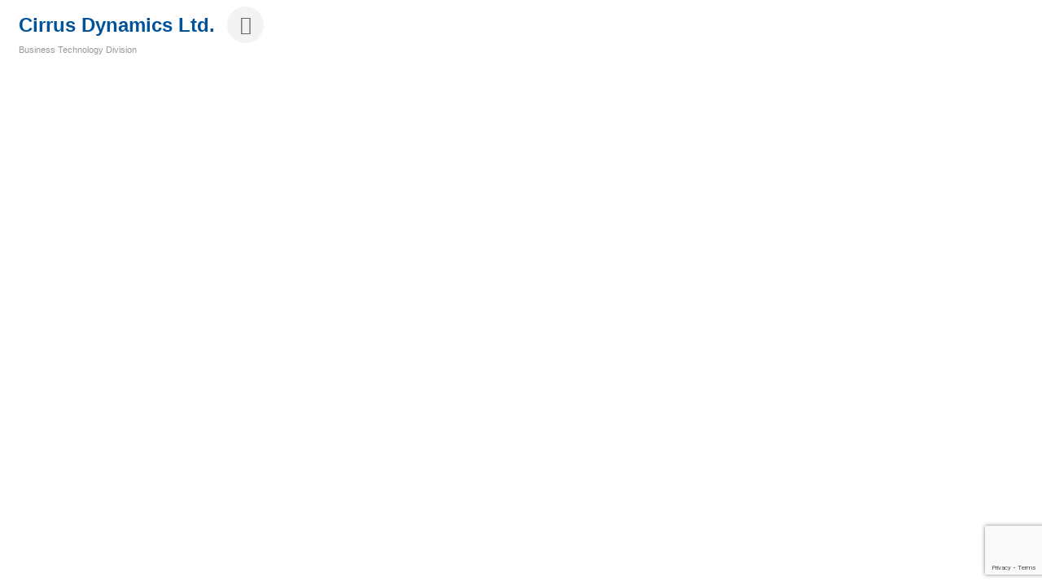

--- FILE ---
content_type: text/html; charset=utf-8
request_url: https://www.google.com/recaptcha/enterprise/anchor?ar=1&k=6LfI_T8rAAAAAMkWHrLP_GfSf3tLy9tKa839wcWa&co=aHR0cDovL21lbWJlcnMuYmVybXVkYWNoYW1iZXIuYm06ODA.&hl=en&v=9TiwnJFHeuIw_s0wSd3fiKfN&size=invisible&anchor-ms=20000&execute-ms=30000&cb=7kgvbtcswdfv
body_size: 49376
content:
<!DOCTYPE HTML><html dir="ltr" lang="en"><head><meta http-equiv="Content-Type" content="text/html; charset=UTF-8">
<meta http-equiv="X-UA-Compatible" content="IE=edge">
<title>reCAPTCHA</title>
<style type="text/css">
/* cyrillic-ext */
@font-face {
  font-family: 'Roboto';
  font-style: normal;
  font-weight: 400;
  font-stretch: 100%;
  src: url(//fonts.gstatic.com/s/roboto/v48/KFO7CnqEu92Fr1ME7kSn66aGLdTylUAMa3GUBHMdazTgWw.woff2) format('woff2');
  unicode-range: U+0460-052F, U+1C80-1C8A, U+20B4, U+2DE0-2DFF, U+A640-A69F, U+FE2E-FE2F;
}
/* cyrillic */
@font-face {
  font-family: 'Roboto';
  font-style: normal;
  font-weight: 400;
  font-stretch: 100%;
  src: url(//fonts.gstatic.com/s/roboto/v48/KFO7CnqEu92Fr1ME7kSn66aGLdTylUAMa3iUBHMdazTgWw.woff2) format('woff2');
  unicode-range: U+0301, U+0400-045F, U+0490-0491, U+04B0-04B1, U+2116;
}
/* greek-ext */
@font-face {
  font-family: 'Roboto';
  font-style: normal;
  font-weight: 400;
  font-stretch: 100%;
  src: url(//fonts.gstatic.com/s/roboto/v48/KFO7CnqEu92Fr1ME7kSn66aGLdTylUAMa3CUBHMdazTgWw.woff2) format('woff2');
  unicode-range: U+1F00-1FFF;
}
/* greek */
@font-face {
  font-family: 'Roboto';
  font-style: normal;
  font-weight: 400;
  font-stretch: 100%;
  src: url(//fonts.gstatic.com/s/roboto/v48/KFO7CnqEu92Fr1ME7kSn66aGLdTylUAMa3-UBHMdazTgWw.woff2) format('woff2');
  unicode-range: U+0370-0377, U+037A-037F, U+0384-038A, U+038C, U+038E-03A1, U+03A3-03FF;
}
/* math */
@font-face {
  font-family: 'Roboto';
  font-style: normal;
  font-weight: 400;
  font-stretch: 100%;
  src: url(//fonts.gstatic.com/s/roboto/v48/KFO7CnqEu92Fr1ME7kSn66aGLdTylUAMawCUBHMdazTgWw.woff2) format('woff2');
  unicode-range: U+0302-0303, U+0305, U+0307-0308, U+0310, U+0312, U+0315, U+031A, U+0326-0327, U+032C, U+032F-0330, U+0332-0333, U+0338, U+033A, U+0346, U+034D, U+0391-03A1, U+03A3-03A9, U+03B1-03C9, U+03D1, U+03D5-03D6, U+03F0-03F1, U+03F4-03F5, U+2016-2017, U+2034-2038, U+203C, U+2040, U+2043, U+2047, U+2050, U+2057, U+205F, U+2070-2071, U+2074-208E, U+2090-209C, U+20D0-20DC, U+20E1, U+20E5-20EF, U+2100-2112, U+2114-2115, U+2117-2121, U+2123-214F, U+2190, U+2192, U+2194-21AE, U+21B0-21E5, U+21F1-21F2, U+21F4-2211, U+2213-2214, U+2216-22FF, U+2308-230B, U+2310, U+2319, U+231C-2321, U+2336-237A, U+237C, U+2395, U+239B-23B7, U+23D0, U+23DC-23E1, U+2474-2475, U+25AF, U+25B3, U+25B7, U+25BD, U+25C1, U+25CA, U+25CC, U+25FB, U+266D-266F, U+27C0-27FF, U+2900-2AFF, U+2B0E-2B11, U+2B30-2B4C, U+2BFE, U+3030, U+FF5B, U+FF5D, U+1D400-1D7FF, U+1EE00-1EEFF;
}
/* symbols */
@font-face {
  font-family: 'Roboto';
  font-style: normal;
  font-weight: 400;
  font-stretch: 100%;
  src: url(//fonts.gstatic.com/s/roboto/v48/KFO7CnqEu92Fr1ME7kSn66aGLdTylUAMaxKUBHMdazTgWw.woff2) format('woff2');
  unicode-range: U+0001-000C, U+000E-001F, U+007F-009F, U+20DD-20E0, U+20E2-20E4, U+2150-218F, U+2190, U+2192, U+2194-2199, U+21AF, U+21E6-21F0, U+21F3, U+2218-2219, U+2299, U+22C4-22C6, U+2300-243F, U+2440-244A, U+2460-24FF, U+25A0-27BF, U+2800-28FF, U+2921-2922, U+2981, U+29BF, U+29EB, U+2B00-2BFF, U+4DC0-4DFF, U+FFF9-FFFB, U+10140-1018E, U+10190-1019C, U+101A0, U+101D0-101FD, U+102E0-102FB, U+10E60-10E7E, U+1D2C0-1D2D3, U+1D2E0-1D37F, U+1F000-1F0FF, U+1F100-1F1AD, U+1F1E6-1F1FF, U+1F30D-1F30F, U+1F315, U+1F31C, U+1F31E, U+1F320-1F32C, U+1F336, U+1F378, U+1F37D, U+1F382, U+1F393-1F39F, U+1F3A7-1F3A8, U+1F3AC-1F3AF, U+1F3C2, U+1F3C4-1F3C6, U+1F3CA-1F3CE, U+1F3D4-1F3E0, U+1F3ED, U+1F3F1-1F3F3, U+1F3F5-1F3F7, U+1F408, U+1F415, U+1F41F, U+1F426, U+1F43F, U+1F441-1F442, U+1F444, U+1F446-1F449, U+1F44C-1F44E, U+1F453, U+1F46A, U+1F47D, U+1F4A3, U+1F4B0, U+1F4B3, U+1F4B9, U+1F4BB, U+1F4BF, U+1F4C8-1F4CB, U+1F4D6, U+1F4DA, U+1F4DF, U+1F4E3-1F4E6, U+1F4EA-1F4ED, U+1F4F7, U+1F4F9-1F4FB, U+1F4FD-1F4FE, U+1F503, U+1F507-1F50B, U+1F50D, U+1F512-1F513, U+1F53E-1F54A, U+1F54F-1F5FA, U+1F610, U+1F650-1F67F, U+1F687, U+1F68D, U+1F691, U+1F694, U+1F698, U+1F6AD, U+1F6B2, U+1F6B9-1F6BA, U+1F6BC, U+1F6C6-1F6CF, U+1F6D3-1F6D7, U+1F6E0-1F6EA, U+1F6F0-1F6F3, U+1F6F7-1F6FC, U+1F700-1F7FF, U+1F800-1F80B, U+1F810-1F847, U+1F850-1F859, U+1F860-1F887, U+1F890-1F8AD, U+1F8B0-1F8BB, U+1F8C0-1F8C1, U+1F900-1F90B, U+1F93B, U+1F946, U+1F984, U+1F996, U+1F9E9, U+1FA00-1FA6F, U+1FA70-1FA7C, U+1FA80-1FA89, U+1FA8F-1FAC6, U+1FACE-1FADC, U+1FADF-1FAE9, U+1FAF0-1FAF8, U+1FB00-1FBFF;
}
/* vietnamese */
@font-face {
  font-family: 'Roboto';
  font-style: normal;
  font-weight: 400;
  font-stretch: 100%;
  src: url(//fonts.gstatic.com/s/roboto/v48/KFO7CnqEu92Fr1ME7kSn66aGLdTylUAMa3OUBHMdazTgWw.woff2) format('woff2');
  unicode-range: U+0102-0103, U+0110-0111, U+0128-0129, U+0168-0169, U+01A0-01A1, U+01AF-01B0, U+0300-0301, U+0303-0304, U+0308-0309, U+0323, U+0329, U+1EA0-1EF9, U+20AB;
}
/* latin-ext */
@font-face {
  font-family: 'Roboto';
  font-style: normal;
  font-weight: 400;
  font-stretch: 100%;
  src: url(//fonts.gstatic.com/s/roboto/v48/KFO7CnqEu92Fr1ME7kSn66aGLdTylUAMa3KUBHMdazTgWw.woff2) format('woff2');
  unicode-range: U+0100-02BA, U+02BD-02C5, U+02C7-02CC, U+02CE-02D7, U+02DD-02FF, U+0304, U+0308, U+0329, U+1D00-1DBF, U+1E00-1E9F, U+1EF2-1EFF, U+2020, U+20A0-20AB, U+20AD-20C0, U+2113, U+2C60-2C7F, U+A720-A7FF;
}
/* latin */
@font-face {
  font-family: 'Roboto';
  font-style: normal;
  font-weight: 400;
  font-stretch: 100%;
  src: url(//fonts.gstatic.com/s/roboto/v48/KFO7CnqEu92Fr1ME7kSn66aGLdTylUAMa3yUBHMdazQ.woff2) format('woff2');
  unicode-range: U+0000-00FF, U+0131, U+0152-0153, U+02BB-02BC, U+02C6, U+02DA, U+02DC, U+0304, U+0308, U+0329, U+2000-206F, U+20AC, U+2122, U+2191, U+2193, U+2212, U+2215, U+FEFF, U+FFFD;
}
/* cyrillic-ext */
@font-face {
  font-family: 'Roboto';
  font-style: normal;
  font-weight: 500;
  font-stretch: 100%;
  src: url(//fonts.gstatic.com/s/roboto/v48/KFO7CnqEu92Fr1ME7kSn66aGLdTylUAMa3GUBHMdazTgWw.woff2) format('woff2');
  unicode-range: U+0460-052F, U+1C80-1C8A, U+20B4, U+2DE0-2DFF, U+A640-A69F, U+FE2E-FE2F;
}
/* cyrillic */
@font-face {
  font-family: 'Roboto';
  font-style: normal;
  font-weight: 500;
  font-stretch: 100%;
  src: url(//fonts.gstatic.com/s/roboto/v48/KFO7CnqEu92Fr1ME7kSn66aGLdTylUAMa3iUBHMdazTgWw.woff2) format('woff2');
  unicode-range: U+0301, U+0400-045F, U+0490-0491, U+04B0-04B1, U+2116;
}
/* greek-ext */
@font-face {
  font-family: 'Roboto';
  font-style: normal;
  font-weight: 500;
  font-stretch: 100%;
  src: url(//fonts.gstatic.com/s/roboto/v48/KFO7CnqEu92Fr1ME7kSn66aGLdTylUAMa3CUBHMdazTgWw.woff2) format('woff2');
  unicode-range: U+1F00-1FFF;
}
/* greek */
@font-face {
  font-family: 'Roboto';
  font-style: normal;
  font-weight: 500;
  font-stretch: 100%;
  src: url(//fonts.gstatic.com/s/roboto/v48/KFO7CnqEu92Fr1ME7kSn66aGLdTylUAMa3-UBHMdazTgWw.woff2) format('woff2');
  unicode-range: U+0370-0377, U+037A-037F, U+0384-038A, U+038C, U+038E-03A1, U+03A3-03FF;
}
/* math */
@font-face {
  font-family: 'Roboto';
  font-style: normal;
  font-weight: 500;
  font-stretch: 100%;
  src: url(//fonts.gstatic.com/s/roboto/v48/KFO7CnqEu92Fr1ME7kSn66aGLdTylUAMawCUBHMdazTgWw.woff2) format('woff2');
  unicode-range: U+0302-0303, U+0305, U+0307-0308, U+0310, U+0312, U+0315, U+031A, U+0326-0327, U+032C, U+032F-0330, U+0332-0333, U+0338, U+033A, U+0346, U+034D, U+0391-03A1, U+03A3-03A9, U+03B1-03C9, U+03D1, U+03D5-03D6, U+03F0-03F1, U+03F4-03F5, U+2016-2017, U+2034-2038, U+203C, U+2040, U+2043, U+2047, U+2050, U+2057, U+205F, U+2070-2071, U+2074-208E, U+2090-209C, U+20D0-20DC, U+20E1, U+20E5-20EF, U+2100-2112, U+2114-2115, U+2117-2121, U+2123-214F, U+2190, U+2192, U+2194-21AE, U+21B0-21E5, U+21F1-21F2, U+21F4-2211, U+2213-2214, U+2216-22FF, U+2308-230B, U+2310, U+2319, U+231C-2321, U+2336-237A, U+237C, U+2395, U+239B-23B7, U+23D0, U+23DC-23E1, U+2474-2475, U+25AF, U+25B3, U+25B7, U+25BD, U+25C1, U+25CA, U+25CC, U+25FB, U+266D-266F, U+27C0-27FF, U+2900-2AFF, U+2B0E-2B11, U+2B30-2B4C, U+2BFE, U+3030, U+FF5B, U+FF5D, U+1D400-1D7FF, U+1EE00-1EEFF;
}
/* symbols */
@font-face {
  font-family: 'Roboto';
  font-style: normal;
  font-weight: 500;
  font-stretch: 100%;
  src: url(//fonts.gstatic.com/s/roboto/v48/KFO7CnqEu92Fr1ME7kSn66aGLdTylUAMaxKUBHMdazTgWw.woff2) format('woff2');
  unicode-range: U+0001-000C, U+000E-001F, U+007F-009F, U+20DD-20E0, U+20E2-20E4, U+2150-218F, U+2190, U+2192, U+2194-2199, U+21AF, U+21E6-21F0, U+21F3, U+2218-2219, U+2299, U+22C4-22C6, U+2300-243F, U+2440-244A, U+2460-24FF, U+25A0-27BF, U+2800-28FF, U+2921-2922, U+2981, U+29BF, U+29EB, U+2B00-2BFF, U+4DC0-4DFF, U+FFF9-FFFB, U+10140-1018E, U+10190-1019C, U+101A0, U+101D0-101FD, U+102E0-102FB, U+10E60-10E7E, U+1D2C0-1D2D3, U+1D2E0-1D37F, U+1F000-1F0FF, U+1F100-1F1AD, U+1F1E6-1F1FF, U+1F30D-1F30F, U+1F315, U+1F31C, U+1F31E, U+1F320-1F32C, U+1F336, U+1F378, U+1F37D, U+1F382, U+1F393-1F39F, U+1F3A7-1F3A8, U+1F3AC-1F3AF, U+1F3C2, U+1F3C4-1F3C6, U+1F3CA-1F3CE, U+1F3D4-1F3E0, U+1F3ED, U+1F3F1-1F3F3, U+1F3F5-1F3F7, U+1F408, U+1F415, U+1F41F, U+1F426, U+1F43F, U+1F441-1F442, U+1F444, U+1F446-1F449, U+1F44C-1F44E, U+1F453, U+1F46A, U+1F47D, U+1F4A3, U+1F4B0, U+1F4B3, U+1F4B9, U+1F4BB, U+1F4BF, U+1F4C8-1F4CB, U+1F4D6, U+1F4DA, U+1F4DF, U+1F4E3-1F4E6, U+1F4EA-1F4ED, U+1F4F7, U+1F4F9-1F4FB, U+1F4FD-1F4FE, U+1F503, U+1F507-1F50B, U+1F50D, U+1F512-1F513, U+1F53E-1F54A, U+1F54F-1F5FA, U+1F610, U+1F650-1F67F, U+1F687, U+1F68D, U+1F691, U+1F694, U+1F698, U+1F6AD, U+1F6B2, U+1F6B9-1F6BA, U+1F6BC, U+1F6C6-1F6CF, U+1F6D3-1F6D7, U+1F6E0-1F6EA, U+1F6F0-1F6F3, U+1F6F7-1F6FC, U+1F700-1F7FF, U+1F800-1F80B, U+1F810-1F847, U+1F850-1F859, U+1F860-1F887, U+1F890-1F8AD, U+1F8B0-1F8BB, U+1F8C0-1F8C1, U+1F900-1F90B, U+1F93B, U+1F946, U+1F984, U+1F996, U+1F9E9, U+1FA00-1FA6F, U+1FA70-1FA7C, U+1FA80-1FA89, U+1FA8F-1FAC6, U+1FACE-1FADC, U+1FADF-1FAE9, U+1FAF0-1FAF8, U+1FB00-1FBFF;
}
/* vietnamese */
@font-face {
  font-family: 'Roboto';
  font-style: normal;
  font-weight: 500;
  font-stretch: 100%;
  src: url(//fonts.gstatic.com/s/roboto/v48/KFO7CnqEu92Fr1ME7kSn66aGLdTylUAMa3OUBHMdazTgWw.woff2) format('woff2');
  unicode-range: U+0102-0103, U+0110-0111, U+0128-0129, U+0168-0169, U+01A0-01A1, U+01AF-01B0, U+0300-0301, U+0303-0304, U+0308-0309, U+0323, U+0329, U+1EA0-1EF9, U+20AB;
}
/* latin-ext */
@font-face {
  font-family: 'Roboto';
  font-style: normal;
  font-weight: 500;
  font-stretch: 100%;
  src: url(//fonts.gstatic.com/s/roboto/v48/KFO7CnqEu92Fr1ME7kSn66aGLdTylUAMa3KUBHMdazTgWw.woff2) format('woff2');
  unicode-range: U+0100-02BA, U+02BD-02C5, U+02C7-02CC, U+02CE-02D7, U+02DD-02FF, U+0304, U+0308, U+0329, U+1D00-1DBF, U+1E00-1E9F, U+1EF2-1EFF, U+2020, U+20A0-20AB, U+20AD-20C0, U+2113, U+2C60-2C7F, U+A720-A7FF;
}
/* latin */
@font-face {
  font-family: 'Roboto';
  font-style: normal;
  font-weight: 500;
  font-stretch: 100%;
  src: url(//fonts.gstatic.com/s/roboto/v48/KFO7CnqEu92Fr1ME7kSn66aGLdTylUAMa3yUBHMdazQ.woff2) format('woff2');
  unicode-range: U+0000-00FF, U+0131, U+0152-0153, U+02BB-02BC, U+02C6, U+02DA, U+02DC, U+0304, U+0308, U+0329, U+2000-206F, U+20AC, U+2122, U+2191, U+2193, U+2212, U+2215, U+FEFF, U+FFFD;
}
/* cyrillic-ext */
@font-face {
  font-family: 'Roboto';
  font-style: normal;
  font-weight: 900;
  font-stretch: 100%;
  src: url(//fonts.gstatic.com/s/roboto/v48/KFO7CnqEu92Fr1ME7kSn66aGLdTylUAMa3GUBHMdazTgWw.woff2) format('woff2');
  unicode-range: U+0460-052F, U+1C80-1C8A, U+20B4, U+2DE0-2DFF, U+A640-A69F, U+FE2E-FE2F;
}
/* cyrillic */
@font-face {
  font-family: 'Roboto';
  font-style: normal;
  font-weight: 900;
  font-stretch: 100%;
  src: url(//fonts.gstatic.com/s/roboto/v48/KFO7CnqEu92Fr1ME7kSn66aGLdTylUAMa3iUBHMdazTgWw.woff2) format('woff2');
  unicode-range: U+0301, U+0400-045F, U+0490-0491, U+04B0-04B1, U+2116;
}
/* greek-ext */
@font-face {
  font-family: 'Roboto';
  font-style: normal;
  font-weight: 900;
  font-stretch: 100%;
  src: url(//fonts.gstatic.com/s/roboto/v48/KFO7CnqEu92Fr1ME7kSn66aGLdTylUAMa3CUBHMdazTgWw.woff2) format('woff2');
  unicode-range: U+1F00-1FFF;
}
/* greek */
@font-face {
  font-family: 'Roboto';
  font-style: normal;
  font-weight: 900;
  font-stretch: 100%;
  src: url(//fonts.gstatic.com/s/roboto/v48/KFO7CnqEu92Fr1ME7kSn66aGLdTylUAMa3-UBHMdazTgWw.woff2) format('woff2');
  unicode-range: U+0370-0377, U+037A-037F, U+0384-038A, U+038C, U+038E-03A1, U+03A3-03FF;
}
/* math */
@font-face {
  font-family: 'Roboto';
  font-style: normal;
  font-weight: 900;
  font-stretch: 100%;
  src: url(//fonts.gstatic.com/s/roboto/v48/KFO7CnqEu92Fr1ME7kSn66aGLdTylUAMawCUBHMdazTgWw.woff2) format('woff2');
  unicode-range: U+0302-0303, U+0305, U+0307-0308, U+0310, U+0312, U+0315, U+031A, U+0326-0327, U+032C, U+032F-0330, U+0332-0333, U+0338, U+033A, U+0346, U+034D, U+0391-03A1, U+03A3-03A9, U+03B1-03C9, U+03D1, U+03D5-03D6, U+03F0-03F1, U+03F4-03F5, U+2016-2017, U+2034-2038, U+203C, U+2040, U+2043, U+2047, U+2050, U+2057, U+205F, U+2070-2071, U+2074-208E, U+2090-209C, U+20D0-20DC, U+20E1, U+20E5-20EF, U+2100-2112, U+2114-2115, U+2117-2121, U+2123-214F, U+2190, U+2192, U+2194-21AE, U+21B0-21E5, U+21F1-21F2, U+21F4-2211, U+2213-2214, U+2216-22FF, U+2308-230B, U+2310, U+2319, U+231C-2321, U+2336-237A, U+237C, U+2395, U+239B-23B7, U+23D0, U+23DC-23E1, U+2474-2475, U+25AF, U+25B3, U+25B7, U+25BD, U+25C1, U+25CA, U+25CC, U+25FB, U+266D-266F, U+27C0-27FF, U+2900-2AFF, U+2B0E-2B11, U+2B30-2B4C, U+2BFE, U+3030, U+FF5B, U+FF5D, U+1D400-1D7FF, U+1EE00-1EEFF;
}
/* symbols */
@font-face {
  font-family: 'Roboto';
  font-style: normal;
  font-weight: 900;
  font-stretch: 100%;
  src: url(//fonts.gstatic.com/s/roboto/v48/KFO7CnqEu92Fr1ME7kSn66aGLdTylUAMaxKUBHMdazTgWw.woff2) format('woff2');
  unicode-range: U+0001-000C, U+000E-001F, U+007F-009F, U+20DD-20E0, U+20E2-20E4, U+2150-218F, U+2190, U+2192, U+2194-2199, U+21AF, U+21E6-21F0, U+21F3, U+2218-2219, U+2299, U+22C4-22C6, U+2300-243F, U+2440-244A, U+2460-24FF, U+25A0-27BF, U+2800-28FF, U+2921-2922, U+2981, U+29BF, U+29EB, U+2B00-2BFF, U+4DC0-4DFF, U+FFF9-FFFB, U+10140-1018E, U+10190-1019C, U+101A0, U+101D0-101FD, U+102E0-102FB, U+10E60-10E7E, U+1D2C0-1D2D3, U+1D2E0-1D37F, U+1F000-1F0FF, U+1F100-1F1AD, U+1F1E6-1F1FF, U+1F30D-1F30F, U+1F315, U+1F31C, U+1F31E, U+1F320-1F32C, U+1F336, U+1F378, U+1F37D, U+1F382, U+1F393-1F39F, U+1F3A7-1F3A8, U+1F3AC-1F3AF, U+1F3C2, U+1F3C4-1F3C6, U+1F3CA-1F3CE, U+1F3D4-1F3E0, U+1F3ED, U+1F3F1-1F3F3, U+1F3F5-1F3F7, U+1F408, U+1F415, U+1F41F, U+1F426, U+1F43F, U+1F441-1F442, U+1F444, U+1F446-1F449, U+1F44C-1F44E, U+1F453, U+1F46A, U+1F47D, U+1F4A3, U+1F4B0, U+1F4B3, U+1F4B9, U+1F4BB, U+1F4BF, U+1F4C8-1F4CB, U+1F4D6, U+1F4DA, U+1F4DF, U+1F4E3-1F4E6, U+1F4EA-1F4ED, U+1F4F7, U+1F4F9-1F4FB, U+1F4FD-1F4FE, U+1F503, U+1F507-1F50B, U+1F50D, U+1F512-1F513, U+1F53E-1F54A, U+1F54F-1F5FA, U+1F610, U+1F650-1F67F, U+1F687, U+1F68D, U+1F691, U+1F694, U+1F698, U+1F6AD, U+1F6B2, U+1F6B9-1F6BA, U+1F6BC, U+1F6C6-1F6CF, U+1F6D3-1F6D7, U+1F6E0-1F6EA, U+1F6F0-1F6F3, U+1F6F7-1F6FC, U+1F700-1F7FF, U+1F800-1F80B, U+1F810-1F847, U+1F850-1F859, U+1F860-1F887, U+1F890-1F8AD, U+1F8B0-1F8BB, U+1F8C0-1F8C1, U+1F900-1F90B, U+1F93B, U+1F946, U+1F984, U+1F996, U+1F9E9, U+1FA00-1FA6F, U+1FA70-1FA7C, U+1FA80-1FA89, U+1FA8F-1FAC6, U+1FACE-1FADC, U+1FADF-1FAE9, U+1FAF0-1FAF8, U+1FB00-1FBFF;
}
/* vietnamese */
@font-face {
  font-family: 'Roboto';
  font-style: normal;
  font-weight: 900;
  font-stretch: 100%;
  src: url(//fonts.gstatic.com/s/roboto/v48/KFO7CnqEu92Fr1ME7kSn66aGLdTylUAMa3OUBHMdazTgWw.woff2) format('woff2');
  unicode-range: U+0102-0103, U+0110-0111, U+0128-0129, U+0168-0169, U+01A0-01A1, U+01AF-01B0, U+0300-0301, U+0303-0304, U+0308-0309, U+0323, U+0329, U+1EA0-1EF9, U+20AB;
}
/* latin-ext */
@font-face {
  font-family: 'Roboto';
  font-style: normal;
  font-weight: 900;
  font-stretch: 100%;
  src: url(//fonts.gstatic.com/s/roboto/v48/KFO7CnqEu92Fr1ME7kSn66aGLdTylUAMa3KUBHMdazTgWw.woff2) format('woff2');
  unicode-range: U+0100-02BA, U+02BD-02C5, U+02C7-02CC, U+02CE-02D7, U+02DD-02FF, U+0304, U+0308, U+0329, U+1D00-1DBF, U+1E00-1E9F, U+1EF2-1EFF, U+2020, U+20A0-20AB, U+20AD-20C0, U+2113, U+2C60-2C7F, U+A720-A7FF;
}
/* latin */
@font-face {
  font-family: 'Roboto';
  font-style: normal;
  font-weight: 900;
  font-stretch: 100%;
  src: url(//fonts.gstatic.com/s/roboto/v48/KFO7CnqEu92Fr1ME7kSn66aGLdTylUAMa3yUBHMdazQ.woff2) format('woff2');
  unicode-range: U+0000-00FF, U+0131, U+0152-0153, U+02BB-02BC, U+02C6, U+02DA, U+02DC, U+0304, U+0308, U+0329, U+2000-206F, U+20AC, U+2122, U+2191, U+2193, U+2212, U+2215, U+FEFF, U+FFFD;
}

</style>
<link rel="stylesheet" type="text/css" href="https://www.gstatic.com/recaptcha/releases/9TiwnJFHeuIw_s0wSd3fiKfN/styles__ltr.css">
<script nonce="2YuClzQP-D_aUXORZXqRUQ" type="text/javascript">window['__recaptcha_api'] = 'https://www.google.com/recaptcha/enterprise/';</script>
<script type="text/javascript" src="https://www.gstatic.com/recaptcha/releases/9TiwnJFHeuIw_s0wSd3fiKfN/recaptcha__en.js" nonce="2YuClzQP-D_aUXORZXqRUQ">
      
    </script></head>
<body><div id="rc-anchor-alert" class="rc-anchor-alert"></div>
<input type="hidden" id="recaptcha-token" value="[base64]">
<script type="text/javascript" nonce="2YuClzQP-D_aUXORZXqRUQ">
      recaptcha.anchor.Main.init("[\x22ainput\x22,[\x22bgdata\x22,\x22\x22,\[base64]/[base64]/[base64]/KE4oMTI0LHYsdi5HKSxMWihsLHYpKTpOKDEyNCx2LGwpLFYpLHYpLFQpKSxGKDE3MSx2KX0scjc9ZnVuY3Rpb24obCl7cmV0dXJuIGx9LEM9ZnVuY3Rpb24obCxWLHYpe04odixsLFYpLFZbYWtdPTI3OTZ9LG49ZnVuY3Rpb24obCxWKXtWLlg9KChWLlg/[base64]/[base64]/[base64]/[base64]/[base64]/[base64]/[base64]/[base64]/[base64]/[base64]/[base64]\\u003d\x22,\[base64]\\u003d\\u003d\x22,\x22YsOUwogzQHzCnsOrwovCv3/DpsOJw5DCkcKCRHRMayjCtSTClsKPDTjDhjXDmRbDuMO+w7RCwohIw6fCjMK6wqTCkMK9cmrDpsKQw518Ehw5wrQMJMO1D8KbOMKIwrFqwq/Dl8Onw6xNW8KDwrfDqS0awoXDk8OcfcKewrQ7VcOFd8KcMsOOccOfw7jDnE7DpsKdJMKHVyHCnh/Dllo7wpl2w7nDimzCqFTCocKPXcOVRQvDq8O0DcKKXMOpDxzCkMO7woLDoldsA8OhHsKHw4DDgDPDssOFwo3CgMKoVsK/w4TCsMO8w7HDvB0IAMKlTMOMHggsUsO8TB3DgyLDhcKiRsKJSsKNwprCkMKvGDrCisKxwrvChSFKw4DCiVA/RMOOXy5JwrnDrgXDgsKGw6XCqsODw6g4JsOlwq3CvcKmKMO2wr82wrbDlsKKwo7CosKDDhUfwr5wfEXDoEDCvlLCnCDDukrDn8OATj8bw6bCokLDmEIlYSfCj8OoNcOzwr/CvsKaFMOJw73DqMOxw4hDVV0mREAiVQ8Jw6PDjcOUwonDsnQiZDQHwoDCow50XcOCV1psTcOQOV0OVjDCicODwqwRPUXDqHbDlUfCksOOVcORw6MLdMOKw4LDpm/CsBvCpS3DmMK4Eksawqd5wo7Ch3DDizU/w5tRJBIZZcKaCsOAw4jCt8OpfUXDnsK+R8ODwpQCS8KXw7QPw4PDjRc7b8K5djV6V8O8woZlw43CjijCq0wjI1DDj8KzwrsUwp3CilDCscK0wrRfw7BILBfCljxgwrLChMKZHsKUw5hxw4ZvesOnd00Qw5TCkyTDvcOHw4oJflwlWm/CpHbCiSwPwr3Dvw3ClcOEf2PCmcKedU7CkcKOLUpXw63DicOvwrPDr8OBIE0LQMKHw5heF1diwrceJMKLe8Kbw5hqdMKcLgEpYsOpJMKaw6LCrsODw40lUsKOKBjCpMOlKz/CrMKgwqvCl3fCvMOwF1ZHGsOIw5LDt3s2w5HCssOObMONw4JSKMKVVWHCqMKGwqXCqwPCogQ/[base64]/Dtzkmwp4Uw5YBT8OhwrYPchBxwpPDmDLDo8OudcKuEE7Di8K/w7nCml0dwqkSQcOtw707w4xFIMKVWsOmwpt1CnMKAsOPw4dLaMKMw4TCqsOvHMKjFcOrwrfCqGAUFRIGw6FLTFbDpgzDomNkwpLDoUxZUsODw5DDrcOnwoJ3w7vCrVFQN8KfT8KTwpNww6zDssOQwprCo8K2w6/CtcKvYmbClBx2a8KZBV5FVcOONMK8wozDmsOjUgnCqH7DvS3DgThhwrBkw641IsOOwpvDg0I1FXRcw68QIy9lwpjCrlBpwqoMw7Nbwr5YJ8OGTFw/wo/DmULCpcOXwqrCq8Oiwo55FxzCnnEXw5fCl8Oewr0Nw5klwqbDslnDt33CmcKlVcKEwo4/SzRTScOBS8KcUhBrL18GUsOCOMOKfsO2woJ7JgtUwrfDt8ObbcO9N8OZwrrCjMKQw7/[base64]/CuVTDiV7CgUTDjH4Fdh7CrH7DgmhPYcOYwoopwohfwrsTwqBmw6ROOMOTOzrDv25xJcKOw4sQUTJbwrJTOsKAw4RLw6fCkcOYwoltIcOyw7AuO8KNwoXDrsKqw5XChB9DwqXCgh0XLsKBJ8KPRsK7w4pbw61/[base64]/CgW7CosKRw5wVwr7DnMKVw4zCqSxpwo7DjAdcPcOVaz9ywqXDucOgw6jDljFwccO5PcKJw4NYc8KaG1x/wqMoScOPwodRw7E5w5fCrlozw53Dp8Khw7/[base64]/CiiTDk8Kowok0wr/DicKQW1rDoMKFw78kS8Kgwo7Dr8K3OgkefFfDtC4+w41cfMKdGMOqwrFwwrIOw6XCgMOtJMK1w7REwqbCicOTwrolw4XCiU/DqsOWB3EqwrLCjFE2dcKle8O8w5/CmsO5w4fCqzTCvMKHAmgCw6/[base64]/DuS3Ckw4MwqdPTCzCmcOnw6w+clzDhUzDusOkE0jCsMOjKj0tP8OqEEN9wp3Dn8KHWDoHwoUsbDs8w58cPRXDtMK1wrcsO8Olw5bDksORMBjDk8K/w7XDjkjDqsODw6Nmw7MQEy3CmsKfeMKbVjjClMKPTXHClcO5wqlGVQItwrQlFFBOdsO/w78uwq/[base64]/w55PSVXDsB7Crj0pwqN0w6opwrR0w5w6wrvDkgkmQMOzw6nCrTpiwq/ClnDDkMKXecKlw5bDicKYwp3DkcOdw7bDtxfCmgklw7DCnEtLHcO/[base64]/Cn8KsOgttwoYMwq1mwrjDnMKWX3sRG8K6w6rCnhbDlSfCj8OSwoLCsGJufnICwr5kwojCkVzDom/CqixkwqnCoFbDm3fCnU3Di8ODw4hhw48CEWTDrMKDwpY9w5IdTcKvw4jDv8Kxwq7CunFywqHCuMKYPcOCwo/DmcO1w7Zhw6zDhMKBw4A5w7bDqMO9w6Evw4/Cu21OwqHCkMK0wrdjw6Y1wq5bLsOnZDPDuFvDhcKSwq5FwqPDqMOHVmzCncKWwpbDj1R+KcOZwol7wrXDtcK+M8KHRGLCuRfDv1zDnT14HcK0RyLCoMKDwrdXwo0ea8K9wq7CnDfDq8OCMUTCtXAnBsKjQ8OEOXnCigzCsn/Djm9gesOJwofDrCAQDWNOChljW3Jjw7tzJC7DsE7DucKJw6/Ch1oyRnDDhzkODnvDiMOlw4UBZMKlWWY2woJIVlRkw4LDssOlw4HCvDsmwqlYeDc0wqp2w4fChhZ2wqtZIMKHwp/CuMKRw6s9w6hhFsOpwpDDg8KaPcO6wqDDvUbDihLCmcOLwpDDmDdsOxJOwq/DjCfDo8KoFCTCiARKw7bDmSTCji0ww6RvwpnDusOcw4BqwqrCgAnDpcOnwo0BFBUTwrYxEMK9w5nCq0nDhkPCuyTCkMOZwqR9wrPDsMOkwrfCnR00b8OiwoLDl8KLwpUbKBvDlsO+wpcvc8Kaw7TCvsO9w6/Dh8K4w5DDoE/DnMKHwoI6wrdLwoVHC8KMccKgwp1sF8Kkw4nCi8OVw4kbExMvYj3DuEjDvmHDjVHDlH8MSMKsQMOBJcKmTwZ5w7FPChPCkjHCtsOzL8Knw53DszpUwrkVO8OWJsKYwoR3VcKebcKbOjRjw5pcIj0dScKLw5DDgTDDsAEMw5/CgMKBa8OIwofDnzPCqcOqJ8O7FiFfN8KJUzZZwqAwwpsiw4lywrUCw5NWQcOXwqcnwqjDnMOwwqYqwofCvW4aWcK6aMOTBMONw4PDkn0qEsKFJ8KzAmvCo1jDtgLDtl91bVPCtzMzw6jDl1zConEfQsKIw7TDlsOLw5vCjCJjHsO6DjMHw4BMw7TDmS/CmcKow5cfw4XDiMONVsKvCMK/YsOiFcOowogVJMOIKk1jYsODw5PDvcOfwoXCvsODwoDCmMOkRFxMZhLCjcOpPTN5ZBNnQHNgwovCt8KXElfCkMOZKDTDh2N6w44Gw5PCiMOjw4oCB8Oiw6BRXRjCpMOYw7VEBT3DoXRvw5rDicOsw4/CmxTDj1/CnsKWw44Bw6UCbD4Vw4bCvQXCiMKRwrtWw4nCusOUSsOKw65Rwq5lw6TDqVbDk8OHa2HDssOcwpfDtcODXsKpwrlzwrcBTxA8PR1+HXrCln18wpY7w7vDjsK9w5nDpsOEI8KqwpYHc8KtcsKGw6rCpkYtYRTCrXLDtFLDs8KcworCnMOlwq8gw5BSYkfDtArCoX3Cpj/DicKZw4V9GsKZwp1AWMOSLsOpAsKCw5fCnsK+wpxKw6h5woXDnTcqwpcqwqTDk3BOPMODOcOZw5/DnsOsYDABwpfDhwNdUSlkIgfDvcKfB8K4RAg8WMK5ZsK/w7PClsKEw6DCgcOsemvDmMOCccO8w7bDmMOZQ0bCsWhow4rCjMKrfizCg8OEw5vDmXnCu8K8ZsOuTMO2acKBw47CgcOmF8OvwoR5wo5/JcOtw4dEwrQVeVVpwqR0w5jDl8OWwpJ6woPCssOUwrpew4PCu0bDjcOXworDiFYXfMKkw7jDlBpow5NnUMOZw7QXHMKiHXYrw7wuOcO/NhxdwqVJw4lywqFxVydDPD3Du8KXcjHCl1cOwr3DksKPw4XDs1zDvkXCgcKkw6UOwpLDnk1AWcOgw5cGw7XCig7DukvDlMOIw67DmkjCjMOFwqLCvnfDs8Ojw6zCoMKawrvCqAB3ZMKJw6YAw5vCqcOERVPCq8KJeHjDqifDvz82wpLDij/Ds3zDn8KNFWXCqsK4w4VMVsKtEyofBhfDln89wqcZLCfDgGTDhMOww6YPwrJlw6MjNMKZwrUjEMK/[base64]/[base64]/Z8O6HMO1RXDCg8ObdTbDqxjCu8KGT8OVLFshOsO5w6xoOsONey3DhMOeeMKlw7VKwpUfL1XDlsOgYMKSTnLCucKMwpEKw6gOwonCpsOww6leYU4tXsKLw4UFE8OfwoQWwop5wr9hDcKsVlDCtsO+DMOAeMOCYjTCn8OhwqLDjMOYXl5sw7bDkgdwGi/[base64]/[base64]/[base64]/Duw7CizjClENbw4RtbEFQw4fCqsKrSAPDocOow5jCnm5pwrJ8w7nDnhPCicOWEsKDwoLCg8KDwo/CgWrCgsK0woExREvDu8KEw4DCihhRwo96fBHCmSFKNcKTw67DlmIBw714KQzDscO8SD9OT39bw7HCtsOrBlvDjSEgw64Gw5DDisOLRcKnBsKhw4t/w4N1McKdwpTCvcK/SgnCrkDDqgAxwpHCmD5nHcK0YBp4BUJAwqnCs8KJDUpWBwrClMKNw5dzw5vCgMOkdMOMR8Kkw4zCqQBfF0bDrT83wqsxw5rDm8KyVjJ5wrXCnFRfw63CocO5M8O0c8KZeSFyw7XDrzvCnUTCulNbccKPw4R4URQTwpFyYXbCoQ9Ja8KBwrXDr0Vnw5XCrjrChcODwq/[base64]/CsOXLMOBw4DCgyB7AsKzw6lfECzDtxvDpm/CrsKTwp1lWVPCtMKLw6/CrRwVbMOHw4rDm8KCWkfCkcOWw7QZSm5xw4dKwrLDt8OqK8OFw47CvcKWw4IEw5RjwrUpw6DDmMO0QMOgPQfCpcOzWhMBBXDCvD1QbT3CosOSScOqw74sw59zwoxKw4zCqcKgw75nw7LCg8KZw5Nkw5/DicOdwoElJcOMJcO6XMOIFXNXCxvCk8OcLsK0wpfCvsKxw7HDszs3wo7CkEMfMFnCsHTDmVbCl8OaWk3CpcKUEBQcw7jClMK3wrRvSMKow40uw4pdwoY2EgY2bMK0wpVmwoLCnlvDlcK/KzXCjgDDu8KmwphrQ0ZhPxjCjsKtC8KhPsKAfsOqw6E3wrPDh8OVKsONwr5GDcOWHnvCkjlewoDCqMOew4cUw73CocKjwr88WcKYI8K6FcKiU8OMKizDgiRrw7tgworDrTtZwp3CssK7wobDlAUMdcOSw5ZFVUsnwopuw6cKeMKMLcKDw7/DiCsPRMKQJ2jCpTA1w48rZHPCjcOyw70Xwq7Cq8K0OFMKwqZwXDdWwqt3EMOBwpdpW8OIwqHCr15kwr3Dj8O+wrMRVxN/F8O7Vj8+wp4zacKKw4/DoMKtwopQwrTCm29Fwr1rwrFaRS8AHsOSBkrDoyjDgsOww5sPw4R3w7h3R159NcKAJjLCiMKmWMO5PEsNQjTCjXRYwrnDv1pdB8OWw51lwqYSw5AzwopCfkdmJsOlYcOPw71UwqJQw4/[base64]/DrsKqw5J4wpUQKcK5IMOIwqvDrmt6BwwiworCmMKRw4PCthfDkBPDujbClCXCmTDDq1IZwpw3XmLCo8Kgw4HDl8O9wotuDhbCqsK8w5HCv2VQJ8OIw63CmT54wpdyGl4CwpMifl7DhGE1w4kPLg4nwoPCnARpwptCNcKfWRzDv1/CmMORw7PDsMK9e8K/wrctwrnCscKzwpl+b8Ocwp/CnMOTMcKgYzrDlMKZXAfChlM8AcOSwpbDhsOaWcOXesK/wq3CvUbDrTrDnh7Doy7Co8ODLhYxw45ww43DhsKyKV/CtGfCnwsTw6LDsMK+D8KEwoE4w6d6w4jCucKLWcKqIhnCk8K9w77DoFzCrGjDjMOxw6NuGMKfQE9FF8KEOcKTHsKXOEY7Q8KTwp8pMSbCicKGcMO/w5IAwpEzaHUhw7BLwovDtsKTU8KWwrg8w6LDpsOjwq3Do0cCfsKdwq3DmX/DjcOAw78/wrVxwojCucKFw7bCuxpPw4JDw4Z8w6rCoiDDn1wAZH5HMcKnwqIWZ8OOw4jDlX/DjcOZw7dVTMOZUX7Cg8KWXWAcTVw3w74nw4YeMmrCvsOjfhHCqcKbAEV7wph1U8Omw5zCpB7CnW3CuyPDgsKYwqfCn8K4bMKSCj7Dqm5swph9bsONwr45w4IeVcOyQzLCrsKiZsK4w63DhMOxdmkjIsKuwoHDu2tzwqnCiHfCicOoDMKGFw/DnSLDuCzCt8ODKWDDiD80wpN1HmJQA8O8w4FlGcKaw6HDo2XCg1nCrsKyw77Cpmh1w5HDpCpBG8OnwqjDpg/[base64]/[base64]/CoGsuIsKcHMOtC2PCqcOfYioHMMOrdU96MRTDoMOwwp/[base64]/CgsKLw61ZGVwew51NwpFcwrLDkCzClsKnw64QwrVywqLCiGYDZ3rDrXvCoUxNZA0gbcK5woNUTsOVwpvDicK9DcOgw7/Ci8OxNSpWHCHClcOzw6kIaBbDuU0tIyU1RsOeFH/ClsKsw7FAfzdaXgHDi8KLNcKrOsKlwqXDlcOPIEvDqm7Dmzl1w6PDlcO+I2nCpQtcZ37Dvhkuw7F5DsOpHiHDshzDssKzCU8fKHfCrSw1w5YYWl0fwpZBw68VbkbDpcOkwrPCj1MfRMKTHcK3RsKyZUAcSsK2NMKkw6N+wp/CpWBBGBnCkTEGJsOTAyJ4fCt5QDZYPxXCkXHDpFLCjBorwrAqw5RVSsO3F0wed8K3w4zCs8KOwo3Cs3Erw5E5UcOqYcO/T0rCt11ew7R1EG3DsQDCrMO1w73CpnFYVRrDvwBbVsO/wpt1Fj9NeW0XSEkNGmfCoFPCqsK1VRbDpCPCnALCizbDkCnDrwLDuwzDocOmKMKbOU7Cr8OfREgMByNcdGPCnGMrQSBtbsOGw73CscOLQMOgesOJLMKrdSoFUWJ4w6zCt8OJO05Kw7fDoR/CisKkw4HDqmLClUMHw7BZwrQNBcKEwrTDvisCwqTDnjXCnMKlJMOMw5siCsKRXDR5DsKCwrk+wrHClkzDgMOPw5HCksOFwrJCwprDglbCrcOnP8K7w5bCk8KJwp3CkW3Cvn97bgvCmXovwqw8w7/Coi/DvsKyw5PDvhlfKcKnw7rDpMKqOMOVwow1w7LCpMOmw57DhMKLwqnDncOMFiMjYBYgwqwyLMO5PcKgBQpYAgd5w7TDoMO9wrlWwovDsA4twpohwqLCuTbCqQ9+w5PDqjLChcK4fCYCXyTCg8OuUMOXw7NmRcKKwqLClw/[base64]/Do04dF8OVw614aMK7Ly7CvGLDrwVlw6lQBz/DocKDwosEwo7DpUPDpGdSESF/KMOJeREPwqxHNcOFwo1AwpdMWjMFw5gCw6rDqMOGP8Oxw6rCuCfDrmkmYn3Dh8K1Jhtpw47CvxPDncKNwrwpdTDDvsOeGU/CiMOxM1ogT8K3XcK4w4BmXQPDtsOawq3CpyTClcKoRcOZNcO8eMKhTXMlNcKIwrXDqWUCwqstKQjDni/DtwnChsO6VQoawp/DlMOJwqnCvMOAwpMhw6Jqw6tcw6Njwpgwwr/[base64]/CqA9YYsKlZMKxTcOgMAjDmVXDhcO0wo7ChsKMwoPDlsOTcMOcwo8tT8Khw7ANwp/CqwcQwoZOw5PDjj/DjSUhRsOvCsOQSAptwpIcacKGFcOELTdqLlbDhhrDoGbCtj3DhMK/TMO4wpLDgA1QwoENSMKJKSfDucOXwopWaAhcw6AowptEfsOfw5YmAmzDvwIUwrpZwrQWXEE3w4fDhcKRXy7CrnrCl8KidcOiDMKLABg4LsKrw5XCj8KmwpRvZcKdw7ZMPzwTYRbDnsKKwqY5w7U7LsKDw4cbC3R6Dy/DnDpHwqXCpcKZw6vCpWQFw70+MwnCvcKDKXNrwqnCsMKueD1TGmHDrsKCw7Rww6jCsMKXBn5fwr56V8KpdMKGXyLDh3QQw5Fyw4/[base64]/DswZawrVhEgjDlcKGI2xhHTjCh8OJwoQFEMKGw43CtcKLw4rDjFknSWHCtMKEwoLDhkANwqbDjMOJwpQDwovDs8K5wrjCg8KWFCNrw6PCk1HDp1Ziwp3CgcKVwqYUKcKVw6d3PMKMwoM9NsKJwpjCp8K3UMOYN8Ksw6HCr2/DjcK9w7YDScOQNsKxU8KGw5nCgMOUU8OKVRLCpBgFw6RTw5rDhsOkJ8OIJ8O7fMO+EmtXfQfDqh7CgcKCLwhsw5Evw6HDu0VeHyzCsEZGJ8ONcsOjw7XCvsKSw4/DrhHCnETCjlJ+wprCiSjCs8KtwqbDnAbDkMK0wppdw5lQw6MAw48/[base64]/w6xCwoZMw4TDnkx8w6xqSGDCmWEYwo7DgMOoTQIaanR3VzTClMO9wrLDnxVPw7EyPy5yAFhDwqtzCl91HX1QFA7CjTFYw4fDpiDCv8KWw67ComA4J2klwqjDqEvCuMOpw4Yaw6AHw5XDlsKQwpEDbQzCvsO9wq5/wrlIwoLCs8Ocw6LDvGlEfSUtw7RTNC0deCHCuMKSwq1uWkttfEh/wprCkk/Di0/DmzLCrhjDrsKzRhkIw4zDvBB3w7jCs8OoBjDDmcOvWsKzwpBLVcK0w4xpLRnDiFbDqnzDrkxAw650w58BAsK0wrgdw41GDjwFw63CtCzCn0Mxw7k6JwnCk8OMTjApw65wd8OcEcO5wp/DuMOOJF9Ew4YXwrs7VMO0w4gMe8Kaw7tSN8KXwp9vOsO4wrh7XcKnP8ORGMK7O8OqbMOiDi/[base64]/DnUxtw7bClMOVwoVXwpzCk37DlU3DnwwaWnkfU8K9XsOGeMKzw7sdw7EUKQzDknoLw601KwPDvcO/wrh3asKPwqdCeVluwqdTwpweEsOzbzjDoGsuVMOyAkoxRMKnwpA0w7XDhsOQfzDDgA7DvSPCucOBGznCnMO8w4/DoXnCnMOPwprDsRl4w6PCh8K8HQp4w7gQw6gcDz/Dh19zFcKDwr4mwrfDsQ5NwqNiYcKeaMKYw6XCicKbwrvDpGwEwowMw7jCnsOkw4HDu2DDg8K7SsKzworDvBwIeBAlMi7DlMKtw5xIwp0HwqsVb8KzMsKpw5XDvzXDhVtSw5AESFHDo8K6w7ZbflpnfsOVwrAVdcO/[base64]/wqYYcMORwrBAwodrw6PDmMO+OUrCiXHCvSRRwpkLTcOQwpbDpsKNfsOkw4rDjcKAw5tnKwHDjcKXwpTCsMOxQVXDpWN9w4zDhhEsw5nCrl/[base64]/Dh3Y9Y2/DksKoQ2HCg8Ofw6pQwqnCm8KiJMOVeT/[base64]/[base64]/w4x0w4XClsOaw6o1e8KoSHbCvCbDj0XDtcKBwoLClnbCv8KMZjVzWCzCvDDDvMO1IcK4TV/[base64]/DkcKOFiDCq0VEJH7DvD7DiE7Ds8KxwphKwoZ9HC3DjBU4wqXDmcKYw48vRMKNeFTDmiDDh8K7w6sAc8ODw4h3R8OiwoLCisKywqfDkMKRwoVew6wFRsOdwr0Nwr/Ckhp7G8Ovw4LCvgxcwovCocO1GSlEw4xcwpDCpsKtwpgzOMOwwpEcwrzCssKNBsKCQsO6w4MdH0bDuMOdw7ldDjrDqmrCqTsww4TCv2I2wqnCv8KzL8KaVSdCwqHDm8KRfGvDj8KrfG3DpxLCszrDlgh1bMOZKsOCTMODw7g4w5IZwrnCnMKTwrfCu2nCgcKww6BKw4/Cgn3ChA51Hk8CRALCmMKdwq4pK8ObwrZxwoAJwqYFUcK1w4HCv8OvYhgvOcOCwrJsw43CqwRyMMONakbChMOfGMKae8Kcw7Zqw4oIesO5J8K1OcOKw4/CjMKJw7fCmsO2ARHCgsOGwrcLw6jDq11/wpV8wrPDozUmwrHCv2dlwqzCqcKVLRIpMMKXw4RWJXvDq1/Ds8KHwp8Bw47CowPDr8KUw740eQYswpoLw7nCjcK0XMKkw5fDnMK/w7Ajw5PCg8OAwq4SAsKLwoEmw63CoQIPNScWw4LDnGchwq7CjcK6csO/[base64]/CtsOHwrDCs8OcVsK0eTM9w6trQ8O5wqHCrQ3CrMO1wp7CocOkPw/DnAbCksKmXMOnAFYXMXQXw4nDgMOcw7wfwoc+w7ZJw5tACXZkN00pwrLCvmFqHMOOwpPCjsK0XQTDqMKxcVV3wrltfMKKwpbDn8ORwr9cO2dMwpd3cMOqKBvDqsOCwq90w7LCj8OcHcKgAsK/YsORDsKQw7/DvMO7wqjDgSzCrsOsdsOIwrYFOXDDpSPCvsOyw7PCusKmw5zClm7Cr8OwwqUwFsK9fcK3UHgJw6hHw5kcZF0zCMO1QDnDuBDCgcO2TFPCgD/DjjlaEMO3wrfClsOYw5ERwrw9w4xWdcKzXsKCRcKuw5IiUMOEw4UzGwTDhsKOVMKUw7bDgMO8McORB3jCqgNBw6JWCh3CviJgL8KCwo7CvEbDgmwlJ8OOWX/DjyHClsO3N8OhwqbDhGMaEMO2IcKGwqENwoHDuXjDoSgSw6LCpsK3UMOEQcOfw4Y1wp1BdMO3RC4Cw4pkUzTDl8Opw6dsF8KuwojDnUsfcMOFwrDCo8Oew5zDo0IHYMK/CsOWwrc4YkUFw7whwqbDoMKwwrU+eyjCnEPDosKKw415wp4Mwr/[base64]/USTDoW3CtnVqVEvDsg8hJcKXP8OQIEzDqk3DnMO8w7hwwpcsWQLCqMOvwpcbClzDuwfDiHMkIcOtw6rChklJw4TDmsO+HFIfw73CnsODEGvCgmQpw7t+csORLsKdw7TChVvCrsK3w7nCh8OgwqAvQ8Owwp/CpkgLw4bDlcOBcyjCmw4VGX/CiUbDjsKfw4ZqcGXDuEjDu8KewpIXwq7Cj2fDkX9ewozCuH/Cs8O0M2R9FkvClRPDicOYwprDsMKWfVjDtivDqsOlFsK9w7nCnzZ0w6MrY8KWTwFIS8ODw7d9wqnCi2cBc8OULklQw4nDkMO/wqfDucO6w4TDv8KAwql1T8O4wrMuwozCksKXRVhUwoHDlcKFwpzCpcKgG8KKw6gRdFtlw4cMwp1QOGR9w6g4DMKFwohRAjfDhlxZbSjDnMKMw6LDsMKxwp8FCBzCuk/Cl2TDucOeLy7CmFrCt8K7w6ZHwqfDisOXQ8KZwq05TCNSwrLDvMKNUBlhB8O6ccOgJUnDicOnwpF+IsKmFjZSw4XCo8O2asOTw7fCsXjCjEkARSgUXlHDpcKPwpTDrGAeeMORGMOQw7LDpMOKLcOtw64kIcOLwq4KwoBKwr/Ck8KmE8Kkwr/DqsKZPcOow57DrMO3w5/[base64]/E3NJSsK6GiIhOsOpw4LCmsOCw6LDm8KWw63ChsKwc0XDucOFw5XDpMOwJRMUw5t8LRNiOcOpHsOra8KJwr14w5VkIxAiw53DpVBSwpADwrHCtgwxwpfChcKvwonCpThKaH1iawHCrMOUNCg2wqpaUcOnw6hAZsOJIsK8w4jDkjjCqcOLwrTDtl9Vw5XCug/CjMKkOcO0wp/[base64]/cX/Ct1bDtk7Chg1WwpTDpHUkRcOXw4JaJ8O5BQ93KgZgMsKjwobDpMKww5bCj8KObcKGMCcAbMKASGVOwrDDqsOPwp7CicOxw6xaw5JJcMO3woXDvD/[base64]/[base64]/DsBA0w4jCh8OOIR7DnhPCpcORw7LDkRzDqxEiVcKkGyHDjE7Cs8O1w4RAQcKAcD0aHcK4wqnCs3DDuMKkKsOxw4XDisK5wq8JWxnCrknDowIcw6QKwpLDkcO9w6vCs8KuwovDvSRdH8KyJlF3XkzDhCc+w5/Dig/CjXHChcOkwqJBw4YdKcKTesOFYMKPw7l4RE7DkcK1wpcLR8O5eR3CusKpwofDk8OmSxbCgTQZMsKiw6nChAPCgHzCnx7Co8KCNMOFw5p5OsOFZQ4DE8OSw47DucKawrZGTnPDsMO2w6vCoULDjR/CinNkI8K6acO/wo3Ck8KSwpDDsDTCqMKeRsKBL3/DpMKWwqluRibDsBvDpsKfTj1ywoRxw75Sw6tgw7TCoMO4UMK5w6rDm8O/[base64]/DmsKYRMKVwrPCgsOhD8K+OXrDmj/CocOhTBfCn8K9wprCtcOGScOkWcKrF8KZSRfDkcKdVRIwwqUDPcOXwrQjwoTDv8KoPxZVwrpiQcK/RMKQESLDrV/DocKsFcKGUMOwUsKPT3xpw5IDwq0aw48FV8OOw7HCimPDmcOyw5PCjMK0w7fClMKDw5vCscO/[base64]/DssOHXjcpwpXClgbDg8Kxwq1Cw5otVcKaHMK0M8OoeznCgUjDuMO/KWN7w4Jfwp5ewr3DjEQ/W2k/K8O2w68cQSHCnsOAe8K2BsOMw6ZBw7XDui7CiljCuCvDtcKjGMKsPlx0Hihke8KEFsOkBMOcNWs5w6XCt23DusKNVsOWwp/CncOHw6lqEcKHw5vDoRDCq8KTwpPDrwtswqVFw7fCpMOhw4bClXrDpT4nwq/Cg8Oaw68Hwr/[base64]/eEhNw6bDrl/Cr8KcYHVxwovClTITDMKHKAkeHlBlKsOLwrDDgMKWZMKKwrnDuhzDiSzDujcJw53CvQrDuzXDn8OWVnwtwofDnzrDrn/ChcKKam8saMKtwq9kPVHCj8K3w57CqcOJecOvwrEcWC8GSyLDtyrCv8OeMcKSLD/ClEAKacKpwpw0w7E5w7TDo8Owwo/CnMOBIcOwXQnDoMOlwpfCpF85wrUuFcKIw7hQbsKlMlXDlHXCvC0fBsK4cGXDusKbwpzCmh/DvA/CtMKpaU9JwrHCrizCm3LCgRJUEMKraMO0C0DDmMOWwrDDl8O5IiLCnjYRQcO1SMO4wppcwqnClsOPMsK5w4rCrizCpSLCqW8IYMO6Vikjw57CmgZtVMO7wr3CkC3DmAopwodwwossEmTCgHTDhQvDiAXDt2TDkHvChMO/[base64]/[base64]/[base64]/wpkpwp/DrcOqw4sVw5hbQ8O3dGZFfQxCbkrCtcK3wqcswoIkw7LChsOpMsKGYsKQAjrCom7DqMK5UAA9G1tew7xNFGDDl8KsfMK/wrLDvnXCksKAw4bDiMKNwonCqi/Ch8K3cGvDicKFw7jDmMK/w67DocODNhPCs1HDqcOLw4fCs8O8XsOCwoHDnhlIDB5FQcOGbhB6KcOORMOSJHUowpfDqcOKf8KXekQ5w4DDmU0OwostBMK8wqbCtnMqw4Y6JcKHw4DCjcOYw7rCncKXKcKmXR9JCDHDq8O0w743wrBtU20nw4/[base64]/[base64]/DgUHDij1If3seOBYcB8Otwr5wwq4FcRYMwqfDvydpwq7Cj1wzw5MxMk7DlhUHw6jDksKvw6JCDGLCsE7DhcK4P8OwwobDk3suFsKCwpjDsMKDIUA1wojDqsO+Y8ORwozDvT7Di08YeMKnw6rDisK2I8Krw4R3woYwFVfDtcKPARg/IjTDnQfDicKNwo3Cl8O6w4HCvcOzT8KiwqjDuCnDjA/DgWQlwqrDq8KlScK4DsOMMEIGwqQWwqs+KyzDgxZuwpzCiSjCun12woTDoR/Dp0FBw6PDrH0iw6kQw6zDhxPCsT8Tw53CmGNdSnF1X0/DiDEHJcOnXHjCkcOhWsKNwoN9HcKQw5TCjsOfw6HCiS3CgTIKJSYOLyp6w73DqjhLTR/Cum5qwp/CkcO9w7FhEsO8wpzDiUUqGMKtHi/Ci0LCmEQAwq/Cm8K/bi1tw5zCjRHCgsOKG8K7w4IRw783wocad8OdQ8K+w7LDlMKxEWpVw6zDn8KFw5pOccO5w4/CrV7CtcOmwrxPw5TDgMK/w7DCiMKAw6PCg8KFw5kGwo/CrMKlNDs0U8Kew6TClsOWw7tWCyNtw7hgfE/DpHDCvsOVw5bCj8KqVMK5EhLDm20Iwosmw6tGwrzCjSPDsMKhYjTCuRzDo8K7w63DhRbDik7Cq8O3wqN3aA/CqTIXwrdfwq5hw5pMMsOYDAdPw6TCgcKAw7vChSPCjx/CpWnClmjCghp7ecOLA0VuKMKCwqPDiR0Qw4XCnyLCs8KkOcK9I3vDlsKlw6PCpD7DrBg4w7DCijgVaklvw7l0GcOLGcOowqzCrz3Dn2LClsOOZsKsE1lJbDtVwr3DmcKww4TCm294WTLDsRAIHMOnR0JsJBnClGfDtzpRwo0uwrJ3RcK4wrJ2w5cswoxgMsOpfG8/[base64]/d8KfJsKGwoXDhVhfc2wtQsKEXsKIA8KjwonCksOJw6sEw5Y3w6vCoQcaw4jCgUbDikvCqEHCvzsYw7zDgsOQPMKbwoZpchgnwr7Ch8O7L1XCjm9Pw5Exw6hjK8KiXlN+Y8KKHFnDpCJowpgHwoXDjMOdU8K1ZcKmwot0wqjCi8O/JcKAasKCdcO+DF4swrDCscKiEBTCt1LDosKEalENazwRAwDCssKjOMOAw5IKEcKhw6JiMlTChw7CkV3CkHjCjcOMUyrDvcOYQMK4w685G8KPIArClcKRNyAZZ8KiPQtXw61rVMK8VzHDvMOYwoHCtDpbYcK/XBc9wo9Rw5PCusOETsKAdMOPwqJ4wozDkcKXw4fCpn0HI8OywqVYwpHDhlE3w5/DkWHCrMKJw5sSwqnDtzHCqhNFw5B2dsKBw7DCjEPDs8KlwrTCq8Oow7UTA8O5wok9E8OhWsKwbsKow6fDtDBOw7VSam86E0AXFy7Du8KVKBnDoMOaT8O1wrjCoxjDk8K/Vht6HsOEUmYORcOqbyzDtg5aEcK3woPDqMKsdl7Ct0fCusOZw53CmMKtVcOxw6rCuDDDocKjw7NNw4IhFzXCnSofwq0mwpN6eVNowp/Cn8K0N8OpVUzDg1AjwprDnsO3w7jDpgdswrHDkcOHesK8aFBzNhzDh18nY8OqwoHDhk92FG57RyHDjUzDszsMwq0EIlvCvyDDumxYZcOUw77Ch3fDhcOOWCptw6VpWExFw6XDsMORw6Ehwr06w7xHwqvDoBgQMnbCqUg9TcKYHsOtwr/DjRXCpRjCnX8/WsKgwoxnKALDicOSw5jCnnXDisOYw7rDhEFsDjrDgx/DnMKnwpguw6LCrTVBwo/Dp1E/w4vDrXIcC8OAfcK/KMK5wrh1w7/Co8OaCHzClA/DsQnDjFrCrFrCh0PCpwvDr8KJPMKBZcK/GsKLB0HCnVNWw6zDgmQzI280BjnDoG7Cgw7CtsKdakV/wrtwwr9ew5fDv8OCcUIWw7rDu8K3wqTCjsK/wrTDjMO1VQfCnXsyFsKIwpnDgmcLwqx1ZW3DrAlUw77CncKmaxTCgcKFbcKDw4PDtztLb8OawrzDumZEPMKJw6hAwpUTw6fCglLCtA4DOcKCw5Y4w6tlw7AIXsKwSAjDucOow6oRYsO2fcK2FRjDhsKaMEIXw5ocwo/CvsKtWCjClcOwQsOvbsKebcOxZMKGFsOewo/CtSxZwoleaMOtDsKTw4pzw7QPUcOTRcKAe8OdCMKuw64+BUnCkVvDvcONwrfDrsO2PMKLwqbCt8KNw7UgCcKxB8OJw5YNwrZbw51ewo9ewoPDs8Obw4LDj28tXMKtC8O/w58IwqbCucK4w5w3cQ94wrPDn2hyAQTCrSEmLMKZw4MRwprCmFBbwqDDvifDtcO1wpfDh8Onw4PCucKRwoZEH8KtAyHDtcOuF8OnU8K6wpA/[base64]/ejtBwobCvRrCpMKxw7x0w7/DsQXDvwBga27DmUvDplsoNx3DkS3ClcK/[base64]/[base64]/DuzPCshHCrFxSZcOxEzwZw7PCnMKXBcO3IUM3FMKBw7VQwp3DncOTUMOzKmbDjk7CucKuLcKrCMOZw5M4w4bCuAt/WsKJw6Q4wq1MwrICw4RSw6VMwrXDgcKrBFTDs0AjTR/CvwzClAQpBi8YwogFw5DDvsOiw6wEcMK6CWNdBMKVJsOrZ8O9woImwqgKdMOzXR4yw4DCssKawrrDoBAJQHvDkUF/e8OaNXLCnUDDlmLCgMKTeMOgw7PCuMOXUcOPWkLCrsOmwrh1w4keXsKmw5jDhDnDqsKXfi4Owr49wpjCgAXDtyfCuBIawoRTNTvDvMOtw77DhMKdT8OuwpbCoz3DsB5qYRjCggg1d25twpzDm8O0BsK0w7ogw5rCm1/CgMKHG2zCmcOjwqLCulgIw7hDwrfCvE/DgsOhw7YCwoQCLBjDqAfCqsKEw6ccw4HCm8ODwoLCpcKcLxZnw4XDjkNpNUnCjMK9CcOjL8Kuwr52RcK5JsOMwowKM1ZOHx0iwrnDnH/[base64]/Dl0UocMOAw43Cq8KEw7xtB8K7EsOXM8KTw6bCj1tGJ8OCwpbDq3vDusKQc2I9w77CsjJ/QMOcdFvDrMOhw78QwqRzwrfDvk5lwr/Dt8OHw5DDnFYxwrTClcOQWzpKwoDDo8KNTMKaw5MLIksiwoA3wpTDjjEuwpfCm2l1fiHDjQHCrAnDuMKrI8OcwpkGdwXCrD/ColzCgETDgwYjwoB0w71pw7XCs33DnzXCt8KiPVXCrmjDkcKUAMKHJCNcCXzDo04qwq3CmMKHw6PCnMOCw6fDsx/CoEnDlG7DoxLDoMK3fsKxwropwoBnWEdfwrfCjG1jwrwxQHJ4w5ErI8K3EU7Ch3pMwq8ERMKkNMKowoY3w5nDjcOOKMOcNcOWXVEIw7HCl8K7dlVAAMKFwq81woXDgC/DriDDrMKcwpUgTBgWRSo2wpFTw5Mmw6wWwqJRND5WP2vCtDgFwoUnwqdKw7/CscKGw5rCojLCn8KASw/DiizCgMKYwpdlwodPbD3Cg8KwKwN4EUFgF2DDs0F3w6HDosOXJsOpVMK6QT80w4UlwofDvMOcwq9eQcOgw4lXe8OswowBw6cSfTdiw7LCncKzwrTCucKgTcKvw5YIwqvDu8OxwrR4wpkowrfCr3oMbwTDrMOGW8K5w6tPT8OPcsKZYi/DpsOXN0MOwp3Cl8OpRcKMFUPDoxrCscKVZcKjH8OtesO9wpYuw5XDo018w5A8WMO3wofDpMKvbzIAwpPCnMO1VcONLgQZw4RqdMOAw4ppPsKMb8O1w6FMwrnCmlFbfsK+NsKkaVzDrMOyBsONw7jCjFMZFlsZGkoAXQUcwrXDhSFJWcOLw4fDv8OZw47DoMOwT8O/wo3DgcODw57DvyJsbsOlSznDjsOLw5Ywwr/DocKoOMObfBfDuFLCqEhBwr7CksKzw7AWF39+YcOIPkLDqsO6wojDqCdZccOrEznDpkUYw5HCisOLMhjCvlQGw7/CnjjDhzJLORLCkRMIRBgBPcOXw5vDlirCiMONRmZbwpd/w4rDpGkQBsOeGg7CvnYQw5PCtEQ4bMOGw4TClCNNdT7Dq8KdUiwkfRjCp11Rwr5Tw7c6ZnkYw6EiOsOvc8K9PxcfCntOw6jDuMOvY3DDpwAuVizCv19dQMKuKcKRw4AucXxuwoolw77ChnjChsKEwq1mRD/DhsKIdEPDnhgYw6ErFAAwVQFfwo/CmMOdwqbCicOJw73DiQXDh1RKH8OkwoRKSMKVEx/[base64]/CrgHDmistw7vDpcKKwo1ASMOww47DnsOHwqPCpFLCsXcOcxrCpcOkOBw4wqBTw49cw7bDhTRsO8KbZj4dI3/CuMKSwrzDkHtAw5UOEEYEIjhkw4dwUC8kw5R1w68YVwJFwpPDssKAw7bCisK/wrRqGsOEwr/Ch8OdHhnDsX/CpMO7HcOsUMOLw6jDh8KAchoZRkLCilgGK8OgUcK2a3orfDELw7BcwpvCjcKaTTw/C8OEwo/Cm8O3EsO9w4TDmsKvQBnDgGVfwpUSHUMxw7Zgw7rCvMKoE8OiDy8XQMOEwqNeQ0dOemLDicKYw4wRw4rDrivDgAkodHp8wqNBwq7DqMObwpg9wo3CqE7CrsOjCsOUw7TDicOpaBTDuUbDvcOhwqo3SjEYw6QOwoduw5PCs3TDtmsDOMOCaw5wwq7DhR/CucOsJsK3HMKqKsKswoTDlMKWw5BJTGoqw6jCs8OMw6XDlMO4wrcuesOIZMKBw7BgwovChX7Co8KEwpvCg17Diw14NgLDhsKRw5IUw5PDgl3CqcOhScKRUcKWw5/DqcOFw7hfwobCoBbCp8Kuw7LCrGPCgsOqBsOEFsKoTjDCtcOESMKwPHB8wrVDwr/DtEnDi8OEw4wQwrsUeVRww4fDhsKuw6PDtsORwrLDnsKJw45kwoZtEcOWVcOHw53CucKmwr/DtsKzwooAw7LDjHQNXVV2bsK3wqNqw5fCql3CpRzCusKYw43DsBzCp8KawoB4w5/[base64]/wqfDlklGw5rDu8Kuw4g1SMOpMcOLf8OZCh4rT8Ovw7jDkk0cRMKcTS43AxTDiWbCqMKLGiVFw5vDjkJMwqJsMAfDrQJJw4rDqxzClgscZHwRw6nCm28\\u003d\x22],null,[\x22conf\x22,null,\x226LfI_T8rAAAAAMkWHrLP_GfSf3tLy9tKa839wcWa\x22,0,null,null,null,1,[21,125,63,73,95,87,41,43,42,83,102,105,109,121],[-3059940,809],0,null,null,null,null,0,null,0,null,700,1,null,0,\x22CvoBEg8I8ajhFRgAOgZUOU5CNWISDwjmjuIVGAA6BlFCb29IYxIPCPeI5jcYADoGb2lsZURkEg8I8M3jFRgBOgZmSVZJaGISDwjiyqA3GAE6BmdMTkNIYxIPCN6/tzcYAToGZWF6dTZkEg8I2NKBMhgAOgZBcTc3dmYSDgi45ZQyGAE6BVFCT0QwEg8I0tuVNxgAOgZmZmFXQWUSDwiV2JQyGAA6BlBxNjBuZBIPCMXziDcYADoGYVhvaWFjEg8IjcqGMhgBOgZPd040dGYSDgiK/Yg3GAA6BU1mSUk0Gh0IAxIZHRDwl+M3Dv++pQYZxJ0JGZzijAIZzPMRGQ\\u003d\\u003d\x22,0,0,null,null,1,null,0,0],\x22http://members.bermudachamber.bm:80\x22,null,[3,1,1],null,null,null,1,3600,[\x22https://www.google.com/intl/en/policies/privacy/\x22,\x22https://www.google.com/intl/en/policies/terms/\x22],\x22wjbEJra6lGpCma7uZnPt2HlhiWplNSqKJFY/VBbqj+o\\u003d\x22,1,0,null,1,1768469578690,0,0,[73],null,[102],\x22RC-OqTxqRKJXm9eDQ\x22,null,null,null,null,null,\x220dAFcWeA65f2dT3iM_XDHW6yH6R6gCVK4-oZbYgbq8nc1GRGicxZAfaGx7gBqOlFIaulAbU_69D0QvgXg1-KrfKeo88zgwnKjguw\x22,1768552378763]");
    </script></body></html>

--- FILE ---
content_type: text/css; charset=utf-8
request_url: https://members.bermudachamber.bm/integration/customerdefinedcss?_=dhvFgQ2
body_size: 4215
content:
@charset "utf-8";
div#gzns{color:#857e7e;font-family:Arial,Helvetica,sans-serif;font-size:13px}div#gzns :-ms-input-placeholder,div#gzns::-moz-placeholder,div#gzns::-webkit-input-placeholder,div#gzns::placeholder{color:#857e7e}div#gzns .gz-btn-transparent,div#gzns .gz-directory-card a,div#gzns .input-group-text{color:#857e7e}div#gzns .form-control,div#gzns .mn-form input:not(.gz-search-keyword),div#gzns .mn-form button:not(.gz-search-btn),div#gzns .mn-form select,div#gzns .mn-form textarea{border:1px solid rgba(0,0,0,0.125);border-radius:5px}div#gzns .card-link i,div#gzns .gz-dealsbuttons a+a:before,div#gzns .gz-eventdetails-card .gz-img-placeholder{color:#857e7e}div#gzns .gz-pagetitle,div#gzns .gz-pagetitle h1,div#gzns h1{color:#00539a;font-family:Dosis,sans-serif;font-size:24px}div#gzns .gz-card-title,div#gzns .gz-card-title a,div#gzns .gz-cards h5.gz-card-title{color:#444;font-family:Arial,Helvetica,sans-serif;font-size:16px}div#gzns .gz-eventdetails-card .gz-img-placeholder,div#gzns .card-header .gz-img-placeholder,div#gzns .gz-event-sponsors .gz-img-placeholder{font-size:16px}div#gzns .card-header .gz-img-placeholder,div#gzns a,div#gzns button[title="Print All"] i.fa-print:after{color:#00539a}div#gzns .card-header .gz-img-placeholder.gz-non-member{color:#857e7e;font-weight:bold}div#gzns .card-header .gz-img-placeholder:focus,div#gzns .card-header .gz-img-placeholder:hover,div#gzns a:focus,div#gzns a:hover{color:#ffc425}div#gzns .btn,div#gzns .btn-link i,div#gzns .gz-search-pill,div#gzns a.btn,div#gzns button,div#gzns .mn-form [type=reset],div#gzns .mn-form [type=submit],div#gzns .mn-form button,div#gzns .mn-form html [type=button],div#gzns [class*="gz-social-"] i,div#gzns .gz-back-next a:not([href]):not([tabindex]){background-color:#00539a;border-color:#00539a;color:#fff}div#gzns .gz-social-facebook i{background-color:#1877f2;border-color:#1877f2}div#gzns .gz-social-twitter i{background-color:#000;border-color:#000}div#gzns .gz-social-linkedin i{background-color:#007bb5;border-color:#007bb5}div#gzns .gz-social-instagram i{background-color:#c13584;border-color:#c13584}div#gzns .gz-social-youtube i{background-color:red;border-color:red}div#gzns .gz-social-pinterest i{background-color:#bd081c;border-color:#bd081c}div#gzns .gz-social-bebo i{background-color:#e04646;border-color:#e04646}div#gzns .gz-social-reddit i{background-color:#ff4500;border-color:#ff4500}div#gzns .gz-social-tiktok i{background-color:#ee1d52;border-color:#ee1d52}div#gzns .gz-social-wechat i{background-color:#7bb32e;border-color:#7bb32e}div#gzns .gz-social-whatsapp i{background-color:#25d366;border-color:#25d366}div#gzns .gz-social-snapchat i{background-color:#fffc00;border-color:#fffc00}div#gzns .gz-social-telegram i{background-color:#08c;border-color:#08c}div#gzns .gz-social-vimeo i{background-color:#86c9ef;border-color:#86c9ef}div#gzns .gz-social-yelp i{background-color:#c41200;border-color:#c41200}div#gzns .gz-social-tripadvisor i{background-color:#00af87;border-color:#00af87}div#gzns .btn-link i:focus,div#gzns .btn-link i:hover,div#gzns a.btn:focus,div#gzns a.btn:hover,div#gzns button:focus,div#gzns button:hover,div#gzns a.gz-events-reg-closed:not([href]):not([tabindex]),div#gzns a.gz-events-reg-closed:not([href]):not([tabindex]):hover,div#gzns .mn-form [type=reset]:hover,div#gzns .mn-form [type=submit]:hover,div#gzns .mn-form button:hover,div#gzns .mn-form html [type=button]:hover,div#gzns .mn-form [type=reset]:focus,div#gzns .mn-form [type=submit]:focus,div#gzns .mn-form button:focus,div#gzns .mn-form html [type=button]:focus,div#gzns .gz-back-next a:not([href]):not([tabindex]):hover{background-color:#ffc425;border-color:#ffc425;color:#fff}div#gzns .btn,div#gzns a.btn,div#gzns a.btn:focus,div#gzns a.btn:hover,div#gzns button:focus,div#gzns button:hover{border-radius:5px}div#gzns a.gz-alpha-btns{background-color:rgba(0,0,0,0.04);background-color:#0000000a;border-color:rgba(0,0,0,0.04);border-color:#0000000a;color:#00539a}div#gzns a.gz-alpha-btns:focus,div#gzns a.gz-alpha-btns:hover,div#gzns a.gz-search-pill:focus,div#gzns a.gz-search-pill:hover{background-color:#ffc425;border-color:#ffc425;color:#fff;text-decoration:none}div#gzns #events-key{border-radius:5px}div#gzns .gz-cal-next a,div#gzns .gz-cal-prev a{color:#00539a}div#gzns .gz-cal-next a:focus,div#gzns .gz-cal-next a:hover,div#gzns .gz-cal-prev a:focus,div#gzns .gz-cal-prev a:hover{color:#ffc425}div#gzns .gz-toolbar-buttons a,div#gzns .gz-toolbar-buttons button{color:#00539a}div#gzns .gz-toolbar-buttons a:active,div#gzns .gz-toolbar-buttons a:focus,div#gzns .gz-toolbar-buttons a:hover,div#gzns .gz-toolbar-buttons button:active,div#gzns .gz-toolbar-buttons button:focus,div#gzns .gz-toolbar-buttons button:hover{color:#ffc425}div#gzns .gz-search-btn,div#gzns .mn-form [type=submit].gz-search-btn{background-color:#00539a;border-color:rgba(0,0,0,0.125);color:#fff}div#gzns .gz-search-btn:focus,div#gzns .gz-search-btn:hover,div#gzns .mn-form [type=submit].gz-search-btn:focus,div#gzns .mn-form [type=submit].gz-search-btn:hover{background-color:#ffc425;color:#fff}div#gzns .mn-form button.gz-more-filter-btn,div#gzns .mn-form button.gz-more-filter-btn:focus,div#gzns .mn-form button.gz-more-filter-btn:hover{background-color:transparent;border-color:transparent;color:#857e7e;opacity:0.8}div#gzns .card{background-color:#fff;border-radius:5px}div#gzns .card:hover{background-color:#eef5ff}#gzns .card-body .tooltiptext{background-color:#abbb74;color:#fff;font-size:13px}div#gzns .card.gz-sponsor{background-color:#fff0cd}div#gzns .card.gz-sponsor:hover{background-color:#fff8e7}div#gzns .card .gz-description:after{background-color:#fff}div#gzns .card:hover .gz-description:after{background-color:#eef5ff}div#gzns .card.gz-sponsor .gz-description:after{background-color:#fff0cd}div#gzns .card.gz-sponsor:hover .gz-description:after{background-color:#fff8e7}div#gzns .gz-eventdetails-card:hover,div#gzns .gz-jobs-details-card:hover,div#gzns .gz-rep-card:hover,div#gzns .gz-sponsor-card .card:hover{background-color:#fff}div#gzns .card-footer:last-child{border-radius:0 0 calc(4px) calc(4px)}div#gzns .card-header:first-child{border-radius:calc(4px) calc(4px) 0 0}div#gzns .gz-event-reminder .card-body{border-radius:5px}div#gzns .gz-hotdeals-tagline{background-color:#abbb74;border:1px solid #abbb74;border-radius:5px;color:#fff;font-size:90%;padding:5px}div#gzns .gz-details-tagline{background-color:#abbb74;border:1px solid #abbb74;border-radius:5px;color:#fff}div#gzns .gz-cal-weekdays{background-color:#abbb74;border:1px solid #abbb74;color:#fff}div#gzns .card .gz-events-cat,div#gzns .card .gz-jobs-cat{color:#857e7e}div#gzns .gz-cal-day li{background-color:#fff;border-bottom:1px dotted #00539a;padding-bottom:2px}div#gzns .mn-event-customcsscatg1 .gz-events-card{border-top:5px solid #0465af}div#gzns .mn-event-customcsscatg1.gz-list-col .gz-events-card{border-top:1px solid rgba(0,0,0,0.125);border-left:5px solid #0465af}div#gzns .mn-event-customcsscatg2 .gz-events-card{border-top:5px solid #6f3484}div#gzns .mn-event-customcsscatg2.gz-list-col .gz-events-card{border-top:1px solid rgba(0,0,0,0.125);border-left:5px solid #6f3484}div#gzns .mn-event-customcsscatg3 .gz-events-card{border-top:5px solid #f16522}div#gzns .mn-event-customcsscatg3.gz-list-col .gz-events-card{border-top:1px solid rgba(0,0,0,0.125);border-left:5px solid #f16522}div#gzns .mn-event-customcsscatg1 .gz-events-card:before{background-color:#c5d9e9}div#gzns .mn-event-customcsscatg2 .gz-events-card:before{background-color:#eee1f2}div#gzns .mn-event-customcsscatg3 .gz-events-card:before{background-color:#fbdfd1}div#gzns .gz-cal-event.mn-cal-customcsscatg1 a{background-color:#c5d9e9;color:#0465af}div#gzns .gz-cal-event.mn-cal-customcsscatg2 a{background-color:#eee1f2;color:#6f3484}div#gzns .gz-cal-event.mn-cal-customcsscatg3 a{background-color:#fbdfd1;color:#f16522}div#gzns .gz-membership-type{background-color:#abbb74;color:#fff}div#gzns .gz-membership-type:after{border-right:5px solid #abbb74}#gzns .gz-memberapp-form[step="1"] .gz-app-stepper .gz-app-step.step-1 .gz-fa-stack,#gzns .gz-memberapp-form[step="2"] .gz-app-stepper .gz-app-step.step-2 .gz-fa-stack,#gzns .gz-memberapp-form[step="3"] .gz-app-stepper .gz-app-step.step-3 .gz-fa-stack,#gzns .gz-memberapp-form[step="4"] .gz-app-stepper .gz-app-step.step-4 .gz-fa-stack,#gzns .gz-memberapp-form[step="5"] .gz-app-stepper .gz-app-step.step-5 .gz-fa-stack,#gzns .gz-memberapp-form[step="1"] .gz-app-stepper .gz-app-step.step-1 i.icon:after,#gzns .gz-memberapp-form[step="2"] .gz-app-stepper .gz-app-step.step-2 i.icon:after,#gzns .gz-memberapp-form[step="3"] .gz-app-stepper .gz-app-step.step-3 i.icon:after,#gzns .gz-memberapp-form[step="4"] .gz-app-stepper .gz-app-step.step-4 i.icon:after,#gzns .gz-memberapp-form[step="5"] .gz-app-stepper .gz-app-step.step-5 i.icon:after{background-color:#00539a;color:#fff}div#gzns .events-key-1{background-color:#c5d9e9;border-top:5px solid #0465af}div#gzns .events-key-2{background-color:#eee1f2;border-top:5px solid #6f3484}div#gzns .events-key-3{background-color:#fbdfd1;border-top:5px solid #f16522}div#gzns .gz-groups-cards .gz-list-card-wrapper:not(.gz-list-col) .card-img-top{border-top-left-radius:calc(4px);border-top-right-radius:calc(4px)}div#gzns .gz-memberapp-form h5{background-color:#abbb74;color:#fff;border-radius:5px}div#gzns .mn-banner-standard>*{max-width:480px}div#gzns .mn-banner-premier>*{max-width:480px}@media (min-width:768px){div#gzns .gz-search-filters{border-radius:30px}div#gzns .gz-more-filters-wrap select:last-child{border-top-right-radius:30px;border-bottom-right-radius:30px}div#gzns .gz-more-filters-wrap select:first-child{border-top-left-radius:30px;border-bottom-left-radius:30px}div#gzns .gz-search-btn,div#gzns .gz-search-btn:focus,div#gzns .gz-search-btn:hover{border-top-right-radius:30px;border-bottom-right-radius:30px}div#gzns .gz-search-keyword{border-top-left-radius:30px;border-bottom-left-radius:30px}}@media (max-width:767.98px){div#gzns .gz-more-filters .custom-select,div#gzns .input-group.gz-search-filters>.custom-select:not(:first-child),div#gzns .input-group.gz-search-filters>.custom-select:not(:last-child),div#gzns .input-group.gz-search-filters>.form-control:not(:first-child),div#gzns .input-group.gz-search-filters>.form-control:not(:last-child),div#gzns .input-group.gz-search-filters>.input-group-append>.btn{border-radius:5px}div#gzns .btn-group>.btn:not(:last-child):not(.dropdown-toggle),div#gzns .gz-alphanumeric .btn-toolbar a.btn,div#gzns .gz-alphanumeric .btn-toolbar button{border-radius:5px}div#gzns .gz-cal-currentdate a,div#gzns .gz-cal-currentdate span{color:#857e7e}div#gzns .gz-cal-activedate{background-color:#00539a}div#gzns .gz-cal-activedate a{color:#fff}div#gzns.preview-panel .input-group.gz-search-filters>.form-control:not(:last-child){border-radius:30px 0 0 30px}div#gzns.preview-panel .input-group.gz-search-filters>.input-group-append>.btn{border-radius:0 30px 30px 0}}#gzns span.twitter-typeahead .tt-suggestion:focus,.dropdown-item:hover,span.twitter-typeahead .tt-suggestion:hover{background-color:#ffc425;border-color:#ffc425;color:#fff}#mn-content .mn-banner .mn-ad{color:#333;display:none;font-family:Arial}#mn-content .mn-banner .mn-ad-active{display:block}#mn-content .mn-banner .mn-ad a{text-decoration:none !important}#mn-content .mn-banner .mn-ad,#mn-content .mn-banner .mn-ad a{height:100%;left:0;overflow:hidden;position:absolute;top:0;width:100%}#mn-content .mn-banner .mn-ad span{display:block;margin:0 25px}#mn-content .mn-banner .mn-ad-name{color:#fff;font-size:120%;font-weight:700;line-height:1.3em;position:relative;margin-top:5px}#mn-content .mn-banner .mn-ad-phone{color:#fff;font-size:100%;line-height:1.3em;position:relative}#mn-content .mn-banner .mn-ad-website{color:#fff;font-size:100%;line-height:1.3em;position:relative}#mn-content .mn-banner .mn-ad-fields-n .mn-ad-name{bottom:16px;text-align:center;width:430px}#mn-content .mn-banner .mn-ad-fields-np .mn-ad-name{bottom:16px}#mn-content .mn-banner .mn-ad-text{background:#00539a}#mn-content .mn-banner .mn-ad-image{text-align:center}#mn-content .mn-banner .mn-ad-image img{display:inline-block;line-height:60px}#mn-content .mn-banner>*{height:60px;margin:auto;overflow:hidden;position:relative;width:480px}#mn-content .mn-banner{clear:both;display:block;padding-bottom:10px}#mn-content .mn-banner .mn-ads-loaded,#mn-content .mn-banner .mn-ad-active{margin:0 auto}#mn-content .mn-banner .mn-ads-empty,#mn-content .mn-banner br{display:none}#mn-content .mn-banner-standard>*{height:60px;width:480px}#mn-content .mn-banner-premier>*{height:60px;width:480px}#gzns .mn-autocomplete .mn-autocomplete-name{display:block;line-height:100%;color:#555}#gzns .mn-autocomplete .mn-autocomplete-type{color:#555;display:block;font-size:75%;font-style:italic;line-height:125%}#gzns .mn-autocomplete br{display:none}#mn-content #mn-rfp-publicsubmit div.mn-form-row{width:50%}#mn-content #mn-rfp-publicsubmit input,#mn-content #mn-rfp-publicsubmit textarea,#mn-content #mn-rfp-publicsubmit select{width:100%}#mn-content #mn-rfp-publicsubmit .mn-button{background:#f4f4f4;border:1px solid #999;border-radius:5px;color:#777;cursor:pointer;padding:3px 10px;text-align:center}#mn-content #mn-rfp-publicsubmit .mn-actions{margin:0 0 5px 0}#mn-content #mn-rfp-publicsubmit .mn-actions ul{list-style:none;margin:0;padding:0}#mn-content #mn-rfp-publicsubmit .mn-actions li{display:inline-block;white-space:nowrap;padding:10px 5px 10px 0px}#mn-content #mn-rfp-publicsubmit label>span{display:block}#mn-content #mn-rfp-publicsubmit #mn-rfp-publicsubmit-startdate .mn-form-field,#mn-content #mn-rfp-publicsubmit #mn-rfp-publicsubmit-enddate .mn-form-field,#mn-content #mn-rfp-publicsubmit #mn-rfp-publicsubmit-duedate .mn-form-field,#mn-content #mn-rfp-publicsubmit #mn-rfp-publicsubmit-startdate .mn-form-picker,#mn-content #mn-rfp-publicsubmit #mn-rfp-publicsubmit-enddate .mn-form-picker,#mn-content #mn-rfp-publicsubmit #mn-rfp-publicsubmit-duedate .mn-form-picker{display:table-cell}#mn-content #mn-rfp-publicsubmit #mn-rfp-publicsubmit-startdate .mn-form-field,#mn-content #mn-rfp-publicsubmit #mn-rfp-publicsubmit-enddate .mn-form-field,#mn-content #mn-rfp-publicsubmit #mn-rfp-publicsubmit-duedate .mn-form-field{width:100%}#mn-content #mn-rfp-publicsubmit #mn-rfp-publicsubmit-startdate .mn-form-picker,#mn-content #mn-rfp-publicsubmit #mn-rfp-publicsubmit-enddate .mn-form-picker,#mn-content #mn-rfp-publicsubmit #mn-rfp-publicsubmit-duedate .mn-form-picker{position:relative;padding-left:12px;left:12px}#mn-content #mn-rfp-publicsubmit #mn-rfp-publicsubmit-categories.mn-form-row{width:100%}#mn-content #mn-rfp-publicsubmit #mn-rfp-publicsubmit-categories .mn-form-title,#mn-content #mn-rfp-publicsubmit #mn-rfp-publicsubmit-categories .mn-form-note{margin:5px 0px}#mn-content #mn-rfp-publicsubmit #mn-rfp-publicsubmit-categories .mn-form-title{font-weight:bold}#mn-content #mn-rfp-publicsubmit #mn-rfp-publicsubmit-categories .mn-form-checkcombo{display:flex;flex-wrap:wrap}#mn-content #mn-rfp-publicsubmit #mn-rfp-publicsubmit-categories .mn-form-checkcombo label{flex-basis:50%}@media only screen and (max-width:675px){#mn-content #mn-rfp-publicsubmit #mn-rfp-publicsubmit-categories .mn-form-checkcombo label{flex-basis:100%}}#mn-content #mn-rfp-publicsubmit #mn-rfp-publicsubmit-categories .mn-form-field{display:contents}#mn-content #mn-rfp-publicsubmit #mn-rfp-publicsubmit-categories .mn-form-check{float:left;margin:5px 0px;width:10%}div#gzns .gz-event-fees h5:before{content:"\f155"}@media screen and (max-width:640px){#mn-content{font-size:120%}#mn-content #mn-directory-list #mn-search-keyword input.mn-form-text,#mn-content .mn-subcats li,#mn-content .mn-listing-main,#mn-content .mn-listing-side,#mn-content .mn-results-sort-section div.mn-actions ul li.mn-sort-publicsubmit,#mn-content .mn-results-sort-section div.mn-actions ul li.mn-sort-print,#mn-content .mn-results-sort-section div.mn-actions ul li.mn-sort-print-all,#mn-content .mn-results-sort-section div.mn-actions ul li.mn-sort-contact,#mn-content .mn-results-sort-section div.mn-actions ul li.mn-action-print,#mn-content .mn-results-sort-section div.mn-actions ul li.mn-sort-contact,#mn-content div.mn-results-found .mn-results-viewmap,#mn-content .mn-results-sort-section div.mn-actions ul li.mn-sort-upcomingrss,#mn-content .mn-results-found .mn-new-search,#mn-content .mn-results-found .mn-resultsfullcalendar,#mn-content .mn-listing-side,#mn-content #mn-pagetitle,#mn-content .mn-dealsbuttons,#mn-content div.mn-results-links li,#mn-content div.mn-results-links li a,#mn-content div.mn-results-links li.mn-phone,#mn-content div.mn-results-links li.mn-phone2,#mn-content ul,.mn-reset ul,#mn-content ol,.mn-reset ol,#mn-content .mn-member-sidebar,#mn-content #mn-member-tab-content-container,#mn-content .mn-tabs li,#mn-content .mn-actions-share ul,#mn-content .mn-listing-infobasic,#mn-content .mn-listing-sidebar,#mn-info-country select,#mn-info-request input.mn-form-text,#mn-info-city,#mn-info-state,#mn-info-zip,#mn-content .mn-form-text,.mn-reset .mn-form-text,#mn-content .mn-form-dropdown,.mn-reset .mn-form-dropdown,#mn-content .mn-form-field,#mn-content .mn-filter-section .mn-form-field select,#mn-content .mn-filter-section .mn-form-field input{display:inline-block;width:100%;clear:both;margin-left:0;float:none;padding:0;box-sizing:border-box}#mn-content .mn-listing-infobasic{min-width:100%;width:100%}#mn-content .mn-member-sidebar{text-align:center;padding-bottom:15px}#mn-content .mn-memberinfo-block-actions,#mn-content .mn-member-logo{float:none}#mn-cal-actions span{margin-left:0;display:block;float:none !important}#mn-content .mn-cal-grid{width:99%;margin-left:1px}#mn-content .mn-cal-day ul{display:none}#mn-content .mn-cal-days{font-size:100%;padding:7px 5px}#mn-content .mn-cal-days a{text-decoration:underline}#mn-content .mn-cal-rows{min-height:30px;height:30px}#mn-content .mn-event-reminder .mn-form-row{box-sizing:border-box}#mn-content #mn-search-geoip select,#mn-content #mn-search-geoip input{margin:0 3px 5px}#mn-content input[type="text"],#mn-content input[type="password"],#mn-content select{padding:3px}#mn-content .mn-subcats a{display:block}#mn-content .mn-subcats li{background-color:#eef5ff;color:#00539a;box-sizing:border-box;float:left;list-style:none outside none;margin:5px 0;padding:5px;width:100%}#mn-content .mn-subcats li.mn-subcats-more a{border:1px solid;border-radius:10px;padding:3px;display:inline-block;margin-top:10px}#mn-content #mn-alphanumeric{margin:20px auto;text-align:center}#mn-content #mn-alphanumeric a{margin:3px;background-color:#00539a;display:inline-block;min-width:30px;padding:5px 3px;color:#fff}#mn-content img{width:auto;height:auto;max-width:100%}#mn-content #mn-banner{max-width:100%}#mn-content .mn-ads-loaded>*{width:auto}#mn-content .mn-banner .mn-ad,#mn-content .mn-banner .mn-ad a{position:relative}#mn-content .mn-ad-image img{width:auto;max-width:100%;height:auto}#mn-content .mn-banner .mn-ad-name{font-size:100%}#mn-content .mn-banner .mn-ad-phone{font-size:90%}#mn-content .mn-banner .mn-ad-website{font-size:90%}#mn-content .mn-banner .mn-ad-fields-n .mn-ad-name{bottom:16px;text-align:center;width:auto}#mn-footer-navigation a{display:block;text-align:left}}#mn-content #mn-directory-list #mn-directory-searchfilters .mn-button {
  font-weight:bold !important;
  font-size:14px !important;
}
